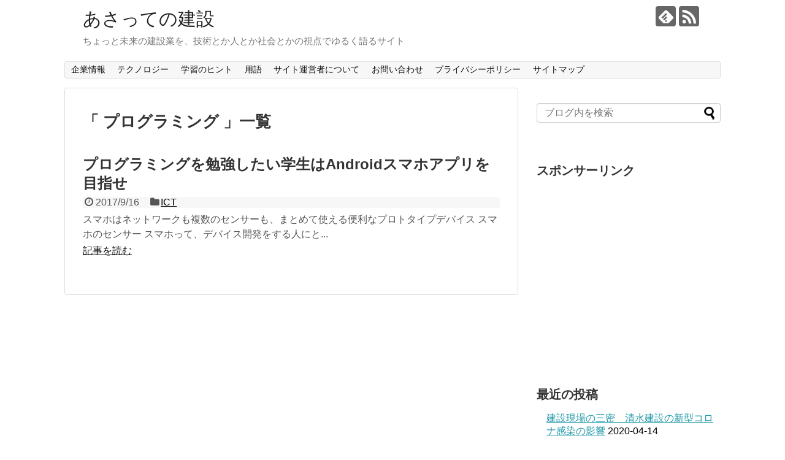

--- FILE ---
content_type: text/html; charset=UTF-8
request_url: https://future-construction.info/tag/%E3%83%97%E3%83%AD%E3%82%B0%E3%83%A9%E3%83%9F%E3%83%B3%E3%82%B0/
body_size: 9377
content:
<!DOCTYPE html>
<html lang="ja">
<head>
<meta charset="UTF-8">
  <meta name="viewport" content="width=1280, maximum-scale=1, user-scalable=yes">
<link rel="alternate" type="application/rss+xml" title="あさっての建設 RSS Feed" href="https://future-construction.info/feed/" />
<link rel="pingback" href="https://future-construction.info/xmlrpc.php" />
<meta name="robots" content="noindex,follow">
<meta name="description" content="「プログラミング」の記事一覧です。" />
<meta name="keywords" content="プログラミング,ブログ,記事一覧" />
<!-- OGP -->
<meta property="og:type" content="website">
<meta property="og:description" content="「プログラミング」の記事一覧です。">
<meta property="og:title" content="  プログラミング | あさっての建設">
<meta property="og:url" content="https://future-construction.info/tag/android/">
<meta property="og:site_name" content="あさっての建設">
<meta property="og:locale" content="ja_JP">
<!-- /OGP -->
<!-- Twitter Card -->
<meta name="twitter:card" content="summary">
<meta name="twitter:description" content="「プログラミング」の記事一覧です。">
<meta name="twitter:title" content="  プログラミング | あさっての建設">
<meta name="twitter:url" content="https://future-construction.info/tag/android/">
<meta name="twitter:domain" content="future-construction.info">
<!-- /Twitter Card -->


<script async src="//pagead2.googlesyndication.com/pagead/js/adsbygoogle.js"></script>
<script>
  (adsbygoogle = window.adsbygoogle || []).push({
    google_ad_client: "ca-pub-7310793521700245",
    enable_page_level_ads: true
  });
</script>

<title>プログラミング  |  あさっての建設</title>
<meta name='robots' content='max-image-preview:large' />
<link rel='dns-prefetch' href='//s.w.org' />
<link rel="alternate" type="application/rss+xml" title="あさっての建設 &raquo; フィード" href="https://future-construction.info/feed/" />
<link rel="alternate" type="application/rss+xml" title="あさっての建設 &raquo; コメントフィード" href="https://future-construction.info/comments/feed/" />
<link rel="alternate" type="application/rss+xml" title="あさっての建設 &raquo; プログラミング タグのフィード" href="https://future-construction.info/tag/%e3%83%97%e3%83%ad%e3%82%b0%e3%83%a9%e3%83%9f%e3%83%b3%e3%82%b0/feed/" />
<script type="text/javascript">
window._wpemojiSettings = {"baseUrl":"https:\/\/s.w.org\/images\/core\/emoji\/14.0.0\/72x72\/","ext":".png","svgUrl":"https:\/\/s.w.org\/images\/core\/emoji\/14.0.0\/svg\/","svgExt":".svg","source":{"concatemoji":"https:\/\/future-construction.info\/wp-includes\/js\/wp-emoji-release.min.js"}};
/*! This file is auto-generated */
!function(e,a,t){var n,r,o,i=a.createElement("canvas"),p=i.getContext&&i.getContext("2d");function s(e,t){var a=String.fromCharCode,e=(p.clearRect(0,0,i.width,i.height),p.fillText(a.apply(this,e),0,0),i.toDataURL());return p.clearRect(0,0,i.width,i.height),p.fillText(a.apply(this,t),0,0),e===i.toDataURL()}function c(e){var t=a.createElement("script");t.src=e,t.defer=t.type="text/javascript",a.getElementsByTagName("head")[0].appendChild(t)}for(o=Array("flag","emoji"),t.supports={everything:!0,everythingExceptFlag:!0},r=0;r<o.length;r++)t.supports[o[r]]=function(e){if(!p||!p.fillText)return!1;switch(p.textBaseline="top",p.font="600 32px Arial",e){case"flag":return s([127987,65039,8205,9895,65039],[127987,65039,8203,9895,65039])?!1:!s([55356,56826,55356,56819],[55356,56826,8203,55356,56819])&&!s([55356,57332,56128,56423,56128,56418,56128,56421,56128,56430,56128,56423,56128,56447],[55356,57332,8203,56128,56423,8203,56128,56418,8203,56128,56421,8203,56128,56430,8203,56128,56423,8203,56128,56447]);case"emoji":return!s([129777,127995,8205,129778,127999],[129777,127995,8203,129778,127999])}return!1}(o[r]),t.supports.everything=t.supports.everything&&t.supports[o[r]],"flag"!==o[r]&&(t.supports.everythingExceptFlag=t.supports.everythingExceptFlag&&t.supports[o[r]]);t.supports.everythingExceptFlag=t.supports.everythingExceptFlag&&!t.supports.flag,t.DOMReady=!1,t.readyCallback=function(){t.DOMReady=!0},t.supports.everything||(n=function(){t.readyCallback()},a.addEventListener?(a.addEventListener("DOMContentLoaded",n,!1),e.addEventListener("load",n,!1)):(e.attachEvent("onload",n),a.attachEvent("onreadystatechange",function(){"complete"===a.readyState&&t.readyCallback()})),(e=t.source||{}).concatemoji?c(e.concatemoji):e.wpemoji&&e.twemoji&&(c(e.twemoji),c(e.wpemoji)))}(window,document,window._wpemojiSettings);
</script>
<style type="text/css">
img.wp-smiley,
img.emoji {
	display: inline !important;
	border: none !important;
	box-shadow: none !important;
	height: 1em !important;
	width: 1em !important;
	margin: 0 0.07em !important;
	vertical-align: -0.1em !important;
	background: none !important;
	padding: 0 !important;
}
</style>
	<link rel='stylesheet' id='simplicity-style-css'  href='https://future-construction.info/wp-content/themes/simplicity2/style.css' type='text/css' media='all' />
<link rel='stylesheet' id='responsive-style-css'  href='https://future-construction.info/wp-content/themes/simplicity2/css/responsive-pc.css' type='text/css' media='all' />
<link rel='stylesheet' id='font-awesome-style-css'  href='https://future-construction.info/wp-content/themes/simplicity2/webfonts/css/font-awesome.min.css' type='text/css' media='all' />
<link rel='stylesheet' id='icomoon-style-css'  href='https://future-construction.info/wp-content/themes/simplicity2/webfonts/icomoon/style.css' type='text/css' media='all' />
<link rel='stylesheet' id='extension-style-css'  href='https://future-construction.info/wp-content/themes/simplicity2/css/extension.css' type='text/css' media='all' />
<style id='extension-style-inline-css' type='text/css'>
 figure.entry-thumb,.new-entry-thumb,.popular-entry-thumb,.related-entry-thumb{display:none}.widget_new_popular .wpp-thumbnail,.widget_popular_ranking .wpp-thumbnail{display:none}.related-entry-thumbnail .related-entry-thumb{display:block}.entry-card-content,.related-entry-content{margin-left:0}.widget_new_popular ul li::before{display:none}.new-entry,#sidebar ul.wpp-list{padding-left:1em}.new-entry a,#sidebar ul.wpp-list a{color:;text-decoration:underline}@media screen and (max-width:639px){.article br{display:block}}
</style>
<link rel='stylesheet' id='child-style-css'  href='https://future-construction.info/wp-content/themes/simplicity2-child/style.css' type='text/css' media='all' />
<link rel='stylesheet' id='print-style-css'  href='https://future-construction.info/wp-content/themes/simplicity2/css/print.css' type='text/css' media='print' />
<link rel='stylesheet' id='wp-block-library-css'  href='https://future-construction.info/wp-includes/css/dist/block-library/style.min.css' type='text/css' media='all' />
<style id='global-styles-inline-css' type='text/css'>
body{--wp--preset--color--black: #000000;--wp--preset--color--cyan-bluish-gray: #abb8c3;--wp--preset--color--white: #ffffff;--wp--preset--color--pale-pink: #f78da7;--wp--preset--color--vivid-red: #cf2e2e;--wp--preset--color--luminous-vivid-orange: #ff6900;--wp--preset--color--luminous-vivid-amber: #fcb900;--wp--preset--color--light-green-cyan: #7bdcb5;--wp--preset--color--vivid-green-cyan: #00d084;--wp--preset--color--pale-cyan-blue: #8ed1fc;--wp--preset--color--vivid-cyan-blue: #0693e3;--wp--preset--color--vivid-purple: #9b51e0;--wp--preset--gradient--vivid-cyan-blue-to-vivid-purple: linear-gradient(135deg,rgba(6,147,227,1) 0%,rgb(155,81,224) 100%);--wp--preset--gradient--light-green-cyan-to-vivid-green-cyan: linear-gradient(135deg,rgb(122,220,180) 0%,rgb(0,208,130) 100%);--wp--preset--gradient--luminous-vivid-amber-to-luminous-vivid-orange: linear-gradient(135deg,rgba(252,185,0,1) 0%,rgba(255,105,0,1) 100%);--wp--preset--gradient--luminous-vivid-orange-to-vivid-red: linear-gradient(135deg,rgba(255,105,0,1) 0%,rgb(207,46,46) 100%);--wp--preset--gradient--very-light-gray-to-cyan-bluish-gray: linear-gradient(135deg,rgb(238,238,238) 0%,rgb(169,184,195) 100%);--wp--preset--gradient--cool-to-warm-spectrum: linear-gradient(135deg,rgb(74,234,220) 0%,rgb(151,120,209) 20%,rgb(207,42,186) 40%,rgb(238,44,130) 60%,rgb(251,105,98) 80%,rgb(254,248,76) 100%);--wp--preset--gradient--blush-light-purple: linear-gradient(135deg,rgb(255,206,236) 0%,rgb(152,150,240) 100%);--wp--preset--gradient--blush-bordeaux: linear-gradient(135deg,rgb(254,205,165) 0%,rgb(254,45,45) 50%,rgb(107,0,62) 100%);--wp--preset--gradient--luminous-dusk: linear-gradient(135deg,rgb(255,203,112) 0%,rgb(199,81,192) 50%,rgb(65,88,208) 100%);--wp--preset--gradient--pale-ocean: linear-gradient(135deg,rgb(255,245,203) 0%,rgb(182,227,212) 50%,rgb(51,167,181) 100%);--wp--preset--gradient--electric-grass: linear-gradient(135deg,rgb(202,248,128) 0%,rgb(113,206,126) 100%);--wp--preset--gradient--midnight: linear-gradient(135deg,rgb(2,3,129) 0%,rgb(40,116,252) 100%);--wp--preset--duotone--dark-grayscale: url('#wp-duotone-dark-grayscale');--wp--preset--duotone--grayscale: url('#wp-duotone-grayscale');--wp--preset--duotone--purple-yellow: url('#wp-duotone-purple-yellow');--wp--preset--duotone--blue-red: url('#wp-duotone-blue-red');--wp--preset--duotone--midnight: url('#wp-duotone-midnight');--wp--preset--duotone--magenta-yellow: url('#wp-duotone-magenta-yellow');--wp--preset--duotone--purple-green: url('#wp-duotone-purple-green');--wp--preset--duotone--blue-orange: url('#wp-duotone-blue-orange');--wp--preset--font-size--small: 13px;--wp--preset--font-size--medium: 20px;--wp--preset--font-size--large: 36px;--wp--preset--font-size--x-large: 42px;}.has-black-color{color: var(--wp--preset--color--black) !important;}.has-cyan-bluish-gray-color{color: var(--wp--preset--color--cyan-bluish-gray) !important;}.has-white-color{color: var(--wp--preset--color--white) !important;}.has-pale-pink-color{color: var(--wp--preset--color--pale-pink) !important;}.has-vivid-red-color{color: var(--wp--preset--color--vivid-red) !important;}.has-luminous-vivid-orange-color{color: var(--wp--preset--color--luminous-vivid-orange) !important;}.has-luminous-vivid-amber-color{color: var(--wp--preset--color--luminous-vivid-amber) !important;}.has-light-green-cyan-color{color: var(--wp--preset--color--light-green-cyan) !important;}.has-vivid-green-cyan-color{color: var(--wp--preset--color--vivid-green-cyan) !important;}.has-pale-cyan-blue-color{color: var(--wp--preset--color--pale-cyan-blue) !important;}.has-vivid-cyan-blue-color{color: var(--wp--preset--color--vivid-cyan-blue) !important;}.has-vivid-purple-color{color: var(--wp--preset--color--vivid-purple) !important;}.has-black-background-color{background-color: var(--wp--preset--color--black) !important;}.has-cyan-bluish-gray-background-color{background-color: var(--wp--preset--color--cyan-bluish-gray) !important;}.has-white-background-color{background-color: var(--wp--preset--color--white) !important;}.has-pale-pink-background-color{background-color: var(--wp--preset--color--pale-pink) !important;}.has-vivid-red-background-color{background-color: var(--wp--preset--color--vivid-red) !important;}.has-luminous-vivid-orange-background-color{background-color: var(--wp--preset--color--luminous-vivid-orange) !important;}.has-luminous-vivid-amber-background-color{background-color: var(--wp--preset--color--luminous-vivid-amber) !important;}.has-light-green-cyan-background-color{background-color: var(--wp--preset--color--light-green-cyan) !important;}.has-vivid-green-cyan-background-color{background-color: var(--wp--preset--color--vivid-green-cyan) !important;}.has-pale-cyan-blue-background-color{background-color: var(--wp--preset--color--pale-cyan-blue) !important;}.has-vivid-cyan-blue-background-color{background-color: var(--wp--preset--color--vivid-cyan-blue) !important;}.has-vivid-purple-background-color{background-color: var(--wp--preset--color--vivid-purple) !important;}.has-black-border-color{border-color: var(--wp--preset--color--black) !important;}.has-cyan-bluish-gray-border-color{border-color: var(--wp--preset--color--cyan-bluish-gray) !important;}.has-white-border-color{border-color: var(--wp--preset--color--white) !important;}.has-pale-pink-border-color{border-color: var(--wp--preset--color--pale-pink) !important;}.has-vivid-red-border-color{border-color: var(--wp--preset--color--vivid-red) !important;}.has-luminous-vivid-orange-border-color{border-color: var(--wp--preset--color--luminous-vivid-orange) !important;}.has-luminous-vivid-amber-border-color{border-color: var(--wp--preset--color--luminous-vivid-amber) !important;}.has-light-green-cyan-border-color{border-color: var(--wp--preset--color--light-green-cyan) !important;}.has-vivid-green-cyan-border-color{border-color: var(--wp--preset--color--vivid-green-cyan) !important;}.has-pale-cyan-blue-border-color{border-color: var(--wp--preset--color--pale-cyan-blue) !important;}.has-vivid-cyan-blue-border-color{border-color: var(--wp--preset--color--vivid-cyan-blue) !important;}.has-vivid-purple-border-color{border-color: var(--wp--preset--color--vivid-purple) !important;}.has-vivid-cyan-blue-to-vivid-purple-gradient-background{background: var(--wp--preset--gradient--vivid-cyan-blue-to-vivid-purple) !important;}.has-light-green-cyan-to-vivid-green-cyan-gradient-background{background: var(--wp--preset--gradient--light-green-cyan-to-vivid-green-cyan) !important;}.has-luminous-vivid-amber-to-luminous-vivid-orange-gradient-background{background: var(--wp--preset--gradient--luminous-vivid-amber-to-luminous-vivid-orange) !important;}.has-luminous-vivid-orange-to-vivid-red-gradient-background{background: var(--wp--preset--gradient--luminous-vivid-orange-to-vivid-red) !important;}.has-very-light-gray-to-cyan-bluish-gray-gradient-background{background: var(--wp--preset--gradient--very-light-gray-to-cyan-bluish-gray) !important;}.has-cool-to-warm-spectrum-gradient-background{background: var(--wp--preset--gradient--cool-to-warm-spectrum) !important;}.has-blush-light-purple-gradient-background{background: var(--wp--preset--gradient--blush-light-purple) !important;}.has-blush-bordeaux-gradient-background{background: var(--wp--preset--gradient--blush-bordeaux) !important;}.has-luminous-dusk-gradient-background{background: var(--wp--preset--gradient--luminous-dusk) !important;}.has-pale-ocean-gradient-background{background: var(--wp--preset--gradient--pale-ocean) !important;}.has-electric-grass-gradient-background{background: var(--wp--preset--gradient--electric-grass) !important;}.has-midnight-gradient-background{background: var(--wp--preset--gradient--midnight) !important;}.has-small-font-size{font-size: var(--wp--preset--font-size--small) !important;}.has-medium-font-size{font-size: var(--wp--preset--font-size--medium) !important;}.has-large-font-size{font-size: var(--wp--preset--font-size--large) !important;}.has-x-large-font-size{font-size: var(--wp--preset--font-size--x-large) !important;}
</style>
<link rel='stylesheet' id='contact-form-7-css'  href='https://future-construction.info/wp-content/plugins/contact-form-7/includes/css/styles.css' type='text/css' media='all' />
<script type='text/javascript' src='https://future-construction.info/wp-includes/js/jquery/jquery.min.js' id='jquery-core-js'></script>
<script type='text/javascript' src='https://future-construction.info/wp-includes/js/jquery/jquery-migrate.min.js' id='jquery-migrate-js'></script>
<style type="text/css">.recentcomments a{display:inline !important;padding:0 !important;margin:0 !important;}</style>		<style type="text/css" id="wp-custom-css">
			/*
ここに独自の CSS を追加することができます。

詳しくは上のヘルプアイコンをクリックしてください。
*/
td{
white-space: nowrap;
}		</style>
		</head>
  <body class="archive tag tag-238" itemscope itemtype="http://schema.org/WebPage">
    <div id="container">

      <!-- header -->
      <header itemscope itemtype="http://schema.org/WPHeader">
        <div id="header" class="clearfix">
          <div id="header-in">

                        <div id="h-top">
              <!-- モバイルメニュー表示用のボタン -->
<div id="mobile-menu">
  <a id="mobile-menu-toggle" href="#"><span class="fa fa-bars fa-2x"></span></a>
</div>

              <div class="alignleft top-title-catchphrase">
                <!-- サイトのタイトル -->
<p id="site-title" itemscope itemtype="http://schema.org/Organization">
  <a href="https://future-construction.info/">あさっての建設</a></p>
<!-- サイトの概要 -->
<p id="site-description">
  ちょっと未来の建設業を、技術とか人とか社会とかの視点でゆるく語るサイト</p>
              </div>

              <div class="alignright top-sns-follows">
                                <!-- SNSページ -->
<div class="sns-pages">
<p class="sns-follow-msg">フォローする</p>
<ul class="snsp">
<li class="feedly-page"><a href='//feedly.com/index.html#subscription%2Ffeed%2Fhttps%3A%2F%2Ffuture-construction.info%2Ffeed%2F' target='blank' title="feedlyで更新情報を購読" rel="nofollow"><span class="icon-feedly-logo"></span></a></li><li class="rss-page"><a href="https://future-construction.info/feed/" target="_blank" title="RSSで更新情報をフォロー" rel="nofollow"><span class="icon-rss-logo"></span></a></li>  </ul>
</div>
                              </div>

            </div><!-- /#h-top -->
          </div><!-- /#header-in -->
        </div><!-- /#header -->
      </header>

      <!-- Navigation -->
<nav itemscope itemtype="http://schema.org/SiteNavigationElement">
  <div id="navi">
      	<div id="navi-in">
      <div class="menu-%e5%9f%ba%e6%9c%ac%e3%83%a1%e3%83%8b%e3%83%a5%e3%83%bc-container"><ul id="menu-%e5%9f%ba%e6%9c%ac%e3%83%a1%e3%83%8b%e3%83%a5%e3%83%bc" class="menu"><li id="menu-item-191" class="menu-item menu-item-type-post_type menu-item-object-page menu-item-191"><a href="https://future-construction.info/companies/">企業情報</a></li>
<li id="menu-item-176" class="menu-item menu-item-type-taxonomy menu-item-object-category menu-item-176"><a href="https://future-construction.info/category/technology/">テクノロジー</a></li>
<li id="menu-item-912" class="menu-item menu-item-type-post_type menu-item-object-page menu-item-912"><a href="https://future-construction.info/learning/">学習のヒント</a></li>
<li id="menu-item-249" class="menu-item menu-item-type-taxonomy menu-item-object-category menu-item-249"><a href="https://future-construction.info/category/words/">用語</a></li>
<li id="menu-item-169" class="menu-item menu-item-type-post_type menu-item-object-page menu-item-169"><a href="https://future-construction.info/personal-info/">サイト運営者について</a></li>
<li id="menu-item-170" class="menu-item menu-item-type-post_type menu-item-object-page menu-item-170"><a href="https://future-construction.info/contact/">お問い合わせ</a></li>
<li id="menu-item-168" class="menu-item menu-item-type-post_type menu-item-object-page menu-item-168"><a href="https://future-construction.info/privacy/">プライバシーポリシー</a></li>
<li id="menu-item-229" class="menu-item menu-item-type-post_type menu-item-object-page menu-item-229"><a href="https://future-construction.info/auto-sitemap/">サイトマップ</a></li>
</ul></div>    </div><!-- /#navi-in -->
  </div><!-- /#navi -->
</nav>
<!-- /Navigation -->
      <!-- 本体部分 -->
      <div id="body">
        <div id="body-in">

          
          <!-- main -->
          <main itemscope itemprop="mainContentOfPage">
            <div id="main" itemscope itemtype="http://schema.org/Blog">



  <h1 id="archive-title">「
        プログラミング      」一覧  </h1>






<div id="list">
<!-- 記事一覧 -->
<article id="post-559" class="entry cf entry-card post-559 post type-post status-publish format-standard category-ict tag-android tag-iphone tag-json tag-opencv tag-opengl tag-wi-fi tag-237 tag-188 tag-238">
  <figure class="entry-thumb">
                  <a href="https://future-construction.info/2017/09/16/smartphone-app/" class="entry-image entry-image-link" title="プログラミングを勉強したい学生はAndroidスマホアプリを目指せ"><img src="https://future-construction.info/wp-content/themes/simplicity2/images/no-image.png" alt="NO IMAGE" class="entry-thumnail no-image list-no-image" /></a>
            </figure><!-- /.entry-thumb -->

  <div class="entry-card-content">
  <header>
    <h2><a href="https://future-construction.info/2017/09/16/smartphone-app/" class="entry-title entry-title-link" title="プログラミングを勉強したい学生はAndroidスマホアプリを目指せ">プログラミングを勉強したい学生はAndroidスマホアプリを目指せ</a></h2>
    <p class="post-meta">
            <span class="post-date"><span class="fa fa-clock-o fa-fw"></span><span class="published">2017/9/16</span></span>
      
      <span class="category"><span class="fa fa-folder fa-fw"></span><a href="https://future-construction.info/category/education/ict/" rel="category tag">ICT</a></span>

      
      
    </p><!-- /.post-meta -->
      </header>
  <p class="entry-snippet">スマホはネットワークも複数のセンサーも、まとめて使える便利なプロトタイプデバイス
スマホのセンサー
スマホって、デバイス開発をする人にと...</p>

    <footer>
    <p class="entry-read"><a href="https://future-construction.info/2017/09/16/smartphone-app/" class="entry-read-link">記事を読む</a></p>
  </footer>
  
</div><!-- /.entry-card-content -->
</article>  <div class="clear"></div>
</div><!-- /#list -->

  <!-- 文章下広告 -->
                  


            </div><!-- /#main -->
          </main>
        <!-- sidebar -->
<div id="sidebar" role="complementary">
    
  <div id="sidebar-widget">
  <!-- ウイジェット -->
  <aside id="search-2" class="widget widget_search"><form method="get" id="searchform" action="https://future-construction.info/">
	<input type="text" placeholder="ブログ内を検索" name="s" id="s">
	<input type="submit" id="searchsubmit" value="">
</form></aside><aside id="pc_text-4" class="widget widget_pc_text"><h3 class="widget_title sidebar_widget_title">スポンサーリンク</h3>      <div class="text-pc">
        <script async src="//pagead2.googlesyndication.com/pagead/js/adsbygoogle.js"></script>
<!-- パソコン用（大） -->
<ins class="adsbygoogle"
     style="display:inline-block;width:336px;height:280px"
     data-ad-client="ca-pub-7310793521700245"
     data-ad-slot="3184821617"></ins>
<script>
(adsbygoogle = window.adsbygoogle || []).push({});
</script>      </div>
      </aside>    
		<aside id="recent-posts-2" class="widget widget_recent_entries">
		<h3 class="widget_title sidebar_widget_title">最近の投稿</h3>
		<ul>
											<li>
					<a href="https://future-construction.info/2020/04/14/coronavirus/">建設現場の三密　清水建設の新型コロナ感染の影響</a>
											<span class="post-date">2020-04-14</span>
									</li>
											<li>
					<a href="https://future-construction.info/2020/04/13/study-for-license/">建築士試験の試験勉強をどうするか</a>
											<span class="post-date">2020-04-13</span>
									</li>
											<li>
					<a href="https://future-construction.info/2020/03/24/sympo2020/">東京オリンピック2020を延期してしまった建築生産シンポジウム</a>
											<span class="post-date">2020-03-24</span>
									</li>
											<li>
					<a href="https://future-construction.info/2019/12/06/architect-examination/">二級建築士・木造建築士を目指す人に朗報　受験要件の大幅緩和</a>
											<span class="post-date">2019-12-06</span>
									</li>
											<li>
					<a href="https://future-construction.info/2019/06/28/board-member-compensation-2019/">スーパーゼネコンの役員報酬をくらべてみました　2019年3月期決算から</a>
											<span class="post-date">2019-06-28</span>
									</li>
											<li>
					<a href="https://future-construction.info/2019/05/24/illustrated-construction-process-2/">日建連発行の冊子「イラスト『建築施工』」が秀逸</a>
											<span class="post-date">2019-05-24</span>
									</li>
											<li>
					<a href="https://future-construction.info/2019/05/15/financial-report/">スーパーゼネコン４社の2019年3月期決算短信から研究開発費総額を比べてみました。あと、独禁法の件も。</a>
											<span class="post-date">2019-05-15</span>
									</li>
											<li>
					<a href="https://future-construction.info/2019/05/14/marriott/">マリオットホテルが26階建て高層ホテルをニューヨークのど真ん中で、たった90日で完成させるって、ホント？</a>
											<span class="post-date">2019-05-14</span>
									</li>
											<li>
					<a href="https://future-construction.info/2019/05/02/roughterraincrane/">ラフターとは？商標の一般名詞化の雑学</a>
											<span class="post-date">2019-05-02</span>
									</li>
											<li>
					<a href="https://future-construction.info/2019/04/29/mqn/">建築構造力学の試験に出る「応力図を描け」問題のパターンは３つ！これだけ！</a>
											<span class="post-date">2019-04-29</span>
									</li>
					</ul>

		</aside><aside id="recent-comments-2" class="widget widget_recent_comments"><h3 class="widget_title sidebar_widget_title">最近のコメント</h3><ul id="recentcomments"></ul></aside><aside id="archives-2" class="widget widget_archive"><h3 class="widget_title sidebar_widget_title">アーカイブ</h3>
			<ul>
					<li><a href='https://future-construction.info/2020/04/'>2020年4月</a>&nbsp;(2)</li>
	<li><a href='https://future-construction.info/2020/03/'>2020年3月</a>&nbsp;(1)</li>
	<li><a href='https://future-construction.info/2019/12/'>2019年12月</a>&nbsp;(1)</li>
	<li><a href='https://future-construction.info/2019/06/'>2019年6月</a>&nbsp;(1)</li>
	<li><a href='https://future-construction.info/2019/05/'>2019年5月</a>&nbsp;(4)</li>
	<li><a href='https://future-construction.info/2019/04/'>2019年4月</a>&nbsp;(4)</li>
	<li><a href='https://future-construction.info/2019/03/'>2019年3月</a>&nbsp;(3)</li>
	<li><a href='https://future-construction.info/2017/10/'>2017年10月</a>&nbsp;(8)</li>
	<li><a href='https://future-construction.info/2017/09/'>2017年9月</a>&nbsp;(18)</li>
	<li><a href='https://future-construction.info/2017/08/'>2017年8月</a>&nbsp;(12)</li>
	<li><a href='https://future-construction.info/2017/07/'>2017年7月</a>&nbsp;(19)</li>
	<li><a href='https://future-construction.info/2017/06/'>2017年6月</a>&nbsp;(30)</li>
	<li><a href='https://future-construction.info/2017/05/'>2017年5月</a>&nbsp;(4)</li>
			</ul>

			</aside><aside id="categories-2" class="widget widget_categories"><h3 class="widget_title sidebar_widget_title">カテゴリー</h3>
			<ul>
					<li class="cat-item cat-item-12"><a href="https://future-construction.info/category/education/ict/" title="コンピュータ、データベース、プログラミングなど">ICT</a> (15)
</li>
	<li class="cat-item cat-item-3"><a href="https://future-construction.info/category/announcement/" title="発起人、管理者からのおしらせ">ごあいさつ</a> (4)
</li>
	<li class="cat-item cat-item-126"><a href="https://future-construction.info/category/academy/">アカデミー</a> (7)
</li>
	<li class="cat-item cat-item-5"><a href="https://future-construction.info/category/technology/">テクノロジー</a> (23)
</li>
	<li class="cat-item cat-item-7"><a href="https://future-construction.info/category/reference/" title="参考文献、資料、参考サイト">リファレンス</a> (2)
</li>
	<li class="cat-item cat-item-308"><a href="https://future-construction.info/category/education/%e5%8a%9b%e5%ad%a6/">力学</a> (1)
</li>
	<li class="cat-item cat-item-4"><a href="https://future-construction.info/category/industry/">建設業界</a> (31)
</li>
	<li class="cat-item cat-item-11"><a href="https://future-construction.info/category/education/math/" title="数学（解析学、離散数学、論理学）に関するもの">数学</a> (1)
</li>
	<li class="cat-item cat-item-8"><a href="https://future-construction.info/category/reference/book/" title="書籍に関するもの。リファレンスカテゴリーの小分類。">書籍</a> (1)
</li>
	<li class="cat-item cat-item-6"><a href="https://future-construction.info/category/words/">用語</a> (7)
</li>
	<li class="cat-item cat-item-13"><a href="https://future-construction.info/category/education/language/" title="自然言語">語学</a> (2)
</li>
	<li class="cat-item cat-item-18"><a href="https://future-construction.info/category/%e9%9b%91%e8%ab%87/">雑談</a> (14)
</li>
			</ul>

			</aside><aside id="pages-2" class="widget widget_pages"><h3 class="widget_title sidebar_widget_title">メニュー</h3>
			<ul>
				<li class="page_item page-item-227"><a href="https://future-construction.info/auto-sitemap/">サイトマップ</a></li>
<li class="page_item page-item-189"><a href="https://future-construction.info/companies/">企業情報</a></li>
<li class="page_item page-item-906 page_item_has_children"><a href="https://future-construction.info/learning/">学習のヒント</a>
<ul class='children'>
	<li class="page_item page-item-908"><a href="https://future-construction.info/learning/structural_analysis/">やりなおし構造力学</a></li>
</ul>
</li>
<li class="page_item page-item-99"><a href="https://future-construction.info/personal-info/">サイト運営者について</a></li>
<li class="page_item page-item-83"><a href="https://future-construction.info/contact/">お問い合わせ</a></li>
<li class="page_item page-item-144"><a href="https://future-construction.info/privacy/">プライバシーポリシー</a></li>
			</ul>

			</aside><aside id="meta-2" class="widget widget_meta"><h3 class="widget_title sidebar_widget_title">メタ情報</h3>
		<ul>
						<li><a href="https://future-construction.info/wp-login.php">ログイン</a></li>
			<li><a href="https://future-construction.info/feed/">投稿フィード</a></li>
			<li><a href="https://future-construction.info/comments/feed/">コメントフィード</a></li>

			<li><a href="https://ja.wordpress.org/">WordPress.org</a></li>
		</ul>

		</aside><aside id="calendar-3" class="widget widget_calendar"><div id="calendar_wrap" class="calendar_wrap"><table id="wp-calendar" class="wp-calendar-table">
	<caption>2026年1月</caption>
	<thead>
	<tr>
		<th scope="col" title="月曜日">月</th>
		<th scope="col" title="火曜日">火</th>
		<th scope="col" title="水曜日">水</th>
		<th scope="col" title="木曜日">木</th>
		<th scope="col" title="金曜日">金</th>
		<th scope="col" title="土曜日">土</th>
		<th scope="col" title="日曜日">日</th>
	</tr>
	</thead>
	<tbody>
	<tr>
		<td colspan="3" class="pad">&nbsp;</td><td>1</td><td>2</td><td>3</td><td>4</td>
	</tr>
	<tr>
		<td>5</td><td>6</td><td>7</td><td>8</td><td>9</td><td>10</td><td>11</td>
	</tr>
	<tr>
		<td>12</td><td>13</td><td>14</td><td>15</td><td>16</td><td>17</td><td>18</td>
	</tr>
	<tr>
		<td>19</td><td>20</td><td>21</td><td>22</td><td>23</td><td>24</td><td>25</td>
	</tr>
	<tr>
		<td id="today">26</td><td>27</td><td>28</td><td>29</td><td>30</td><td>31</td>
		<td class="pad" colspan="1">&nbsp;</td>
	</tr>
	</tbody>
	</table><nav aria-label="前と次の月" class="wp-calendar-nav">
		<span class="wp-calendar-nav-prev"><a href="https://future-construction.info/2020/04/">&laquo; 4月</a></span>
		<span class="pad">&nbsp;</span>
		<span class="wp-calendar-nav-next">&nbsp;</span>
	</nav></div></aside>  </div>

  
</div><!-- /#sidebar -->
        </div><!-- /#body-in -->
      </div><!-- /#body -->

      <!-- footer -->
      <footer itemscope itemtype="http://schema.org/WPFooter">
        <div id="footer" class="main-footer">
          <div id="footer-in">

            
          <div class="clear"></div>
            <div id="copyright" class="wrapper">
                            <div id="footer-navi">
                <div id="footer-navi-in">
                  <div class="menu-%e3%83%95%e3%83%83%e3%82%bf%e3%83%bc%e3%83%a1%e3%83%8b%e3%83%a5%e3%83%bc-container"><ul id="menu-%e3%83%95%e3%83%83%e3%82%bf%e3%83%bc%e3%83%a1%e3%83%8b%e3%83%a5%e3%83%bc" class="menu"><li id="menu-item-172" class="menu-item menu-item-type-post_type menu-item-object-page menu-item-172"><a href="https://future-construction.info/privacy/">プライバシーポリシー</a></li>
<li id="menu-item-173" class="menu-item menu-item-type-post_type menu-item-object-page menu-item-173"><a href="https://future-construction.info/personal-info/">サイト運営者について</a></li>
<li id="menu-item-174" class="menu-item menu-item-type-post_type menu-item-object-page menu-item-174"><a href="https://future-construction.info/contact/">お問い合わせ</a></li>
<li id="menu-item-233" class="menu-item menu-item-type-post_type menu-item-object-page menu-item-233"><a href="https://future-construction.info/auto-sitemap/">サイトマップ</a></li>
</ul></div>                  </div>
              </div>
                            <div class="credit">
                &copy; 2017  <a href="https://future-construction.info">あさっての建設</a>              </div>

                          </div>
        </div><!-- /#footer-in -->
        </div><!-- /#footer -->
      </footer>
      <div id="page-top">
      <a id="move-page-top"><span class="fa fa-angle-double-up fa-2x"></span></a>
  
</div>
          </div><!-- /#container -->
    <script src="https://future-construction.info/wp-content/themes/simplicity2/javascript.js" defer></script>
<script src="https://future-construction.info/wp-content/themes/simplicity2-child/javascript.js" defer></script>
<script type='text/javascript' src='https://future-construction.info/wp-content/plugins/contact-form-7/includes/swv/js/index.js' id='swv-js'></script>
<script type='text/javascript' id='contact-form-7-js-extra'>
/* <![CDATA[ */
var wpcf7 = {"api":{"root":"https:\/\/future-construction.info\/wp-json\/","namespace":"contact-form-7\/v1"}};
/* ]]> */
</script>
<script type='text/javascript' src='https://future-construction.info/wp-content/plugins/contact-form-7/includes/js/index.js' id='contact-form-7-js'></script>
                
<!-- Google Analytics -->
<script type="text/javascript">
var gaJsHost = (("https:" == document.location.protocol) ? "https://ssl." : "http://www.");
document.write(unescape("%3Cscript src='" + gaJsHost + "google-analytics.com/ga.js' type='text/javascript'%3E%3C/script%3E"));
</script>
<script type="text/javascript">
var pageTracker = _gat._getTracker("UA-100479602-1");
pageTracker._initData();
pageTracker._trackPageview();
</script>
<!-- /Google Analytics -->

    
  </body>
</html>


--- FILE ---
content_type: text/html; charset=utf-8
request_url: https://www.google.com/recaptcha/api2/aframe
body_size: 266
content:
<!DOCTYPE HTML><html><head><meta http-equiv="content-type" content="text/html; charset=UTF-8"></head><body><script nonce="jncTBIgsY_mBTreJveWhQg">/** Anti-fraud and anti-abuse applications only. See google.com/recaptcha */ try{var clients={'sodar':'https://pagead2.googlesyndication.com/pagead/sodar?'};window.addEventListener("message",function(a){try{if(a.source===window.parent){var b=JSON.parse(a.data);var c=clients[b['id']];if(c){var d=document.createElement('img');d.src=c+b['params']+'&rc='+(localStorage.getItem("rc::a")?sessionStorage.getItem("rc::b"):"");window.document.body.appendChild(d);sessionStorage.setItem("rc::e",parseInt(sessionStorage.getItem("rc::e")||0)+1);localStorage.setItem("rc::h",'1769393091460');}}}catch(b){}});window.parent.postMessage("_grecaptcha_ready", "*");}catch(b){}</script></body></html>